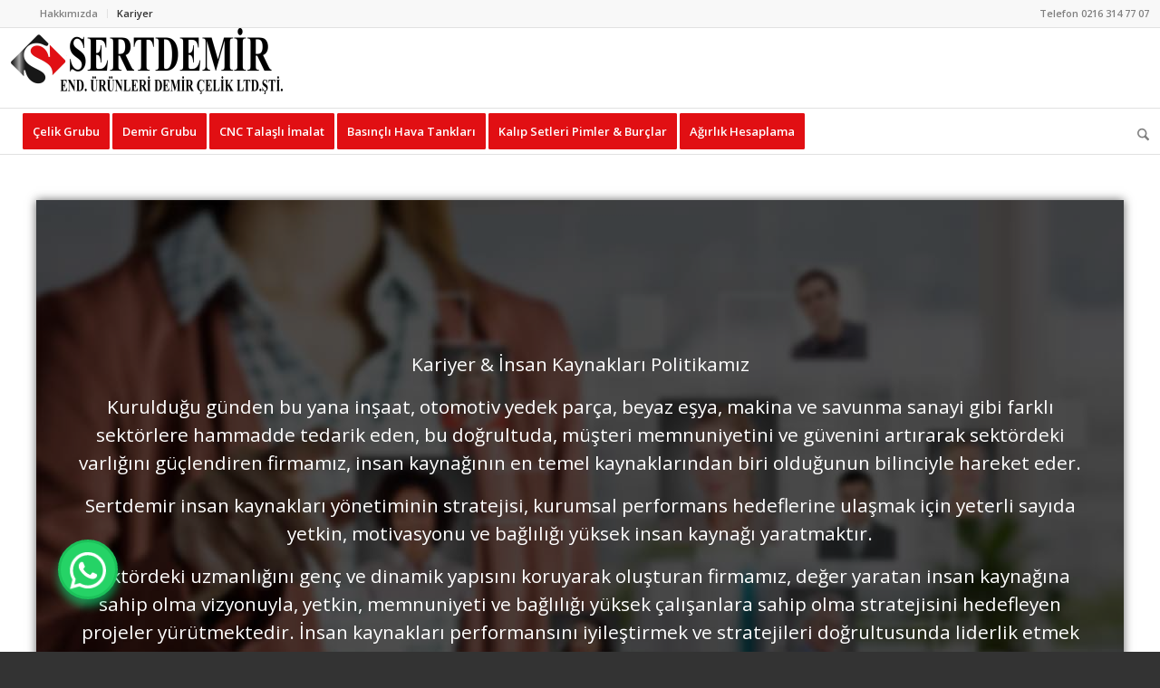

--- FILE ---
content_type: text/css
request_url: https://www.sertdemir.com.tr/v2/wp-content/uploads/dynamic_avia/avia_posts_css/post-1212.css?ver=ver-1769153602
body_size: -37
content:
@keyframes av_boxShadowEffect_av-lmj6elqo-93874d0e9bef1d742b5299545ede8b8a{0%{box-shadow:0 0 0 0 ;opacity:1}100%{box-shadow:0 0 10px 0 ;opacity:1}}.avia-image-container.av-lmj6elqo-93874d0e9bef1d742b5299545ede8b8a img.avia_image{box-shadow:0 0 10px 0 }.avia-image-container.av-lmj6elqo-93874d0e9bef1d742b5299545ede8b8a .av-caption-image-overlay-bg{opacity:0.7;background-color:#000000}.avia-image-container.av-lmj6elqo-93874d0e9bef1d742b5299545ede8b8a .av-image-caption-overlay-center{color:#ffffff}